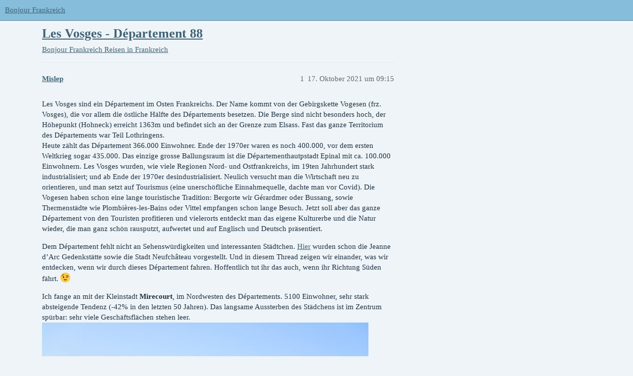

--- FILE ---
content_type: text/html; charset=utf-8
request_url: https://forum.bonjour-frankreich.com/t/les-vosges-departement-88/5204/8
body_size: 12383
content:
<!DOCTYPE html>
<html lang="de">
  <head>
    <meta charset="utf-8">
    <title>Les Vosges - Département 88 - #8 von Mislep - Reisen in Frankreich - Bonjour Frankreich</title>
    <meta name="description" content="Les Vosges sind ein Département im Osten Frankreichs. Der Name kommt von der Gebirgskette Vogesen (frz. Vosges), die vor allem die östliche Hälfte des Départements besetzen. Die Berge sind nicht besonders hoch, der Höhep&amp;hellip;">
    <meta name="generator" content="Discourse 3.3.0.beta1-dev - https://github.com/discourse/discourse version 427e11b1779ca01b8eeda54d99b56ac44f244996">
<link rel="icon" type="image/png" href="https://forum.bonjour-frankreich.com/uploads/default/optimized/2X/f/f631bf93f914bd6057aeab201412ceb3485554f8_2_32x32.png">
<link rel="apple-touch-icon" type="image/png" href="https://forum.bonjour-frankreich.com/uploads/default/optimized/2X/f/f631bf93f914bd6057aeab201412ceb3485554f8_2_180x180.png">
<meta name="theme-color" media="(prefers-color-scheme: light)" content="#86bddb">
<meta name="theme-color" media="(prefers-color-scheme: dark)" content="#111111">

<meta name="viewport" content="width=device-width, initial-scale=1.0, minimum-scale=1.0, user-scalable=yes, viewport-fit=cover">
<link rel="canonical" href="https://forum.bonjour-frankreich.com/t/les-vosges-departement-88/5204" />

<link rel="search" type="application/opensearchdescription+xml" href="https://forum.bonjour-frankreich.com/opensearch.xml" title="Bonjour Frankreich Search">

    <link href="/stylesheets/color_definitions_nuances-de-bleu_7_1_c4f5687987f151bd30f73335a145fcbafb89b0a8.css?__ws=forum.bonjour-frankreich.com" media="all" rel="stylesheet" class="light-scheme"/><link href="/stylesheets/color_definitions_dark_1_1_504f50f8715760aa251010c3c6e5475b19b42c0e.css?__ws=forum.bonjour-frankreich.com" media="(prefers-color-scheme: dark)" rel="stylesheet" class="dark-scheme"/>

  <link href="/stylesheets/desktop_92d4950adfb01fd09b4f3f0e60e2c6d80f4deae9.css?__ws=forum.bonjour-frankreich.com" media="all" rel="stylesheet" data-target="desktop"  />



  <link href="/stylesheets/checklist_92d4950adfb01fd09b4f3f0e60e2c6d80f4deae9.css?__ws=forum.bonjour-frankreich.com" media="all" rel="stylesheet" data-target="checklist"  />
  <link href="/stylesheets/discourse-details_92d4950adfb01fd09b4f3f0e60e2c6d80f4deae9.css?__ws=forum.bonjour-frankreich.com" media="all" rel="stylesheet" data-target="discourse-details"  />
  <link href="/stylesheets/discourse-lazy-videos_92d4950adfb01fd09b4f3f0e60e2c6d80f4deae9.css?__ws=forum.bonjour-frankreich.com" media="all" rel="stylesheet" data-target="discourse-lazy-videos"  />
  <link href="/stylesheets/discourse-local-dates_92d4950adfb01fd09b4f3f0e60e2c6d80f4deae9.css?__ws=forum.bonjour-frankreich.com" media="all" rel="stylesheet" data-target="discourse-local-dates"  />
  <link href="/stylesheets/discourse-narrative-bot_92d4950adfb01fd09b4f3f0e60e2c6d80f4deae9.css?__ws=forum.bonjour-frankreich.com" media="all" rel="stylesheet" data-target="discourse-narrative-bot"  />
  <link href="/stylesheets/discourse-presence_92d4950adfb01fd09b4f3f0e60e2c6d80f4deae9.css?__ws=forum.bonjour-frankreich.com" media="all" rel="stylesheet" data-target="discourse-presence"  />
  <link href="/stylesheets/docker_manager_92d4950adfb01fd09b4f3f0e60e2c6d80f4deae9.css?__ws=forum.bonjour-frankreich.com" media="all" rel="stylesheet" data-target="docker_manager"  />
  <link href="/stylesheets/footnote_92d4950adfb01fd09b4f3f0e60e2c6d80f4deae9.css?__ws=forum.bonjour-frankreich.com" media="all" rel="stylesheet" data-target="footnote"  />
  <link href="/stylesheets/poll_92d4950adfb01fd09b4f3f0e60e2c6d80f4deae9.css?__ws=forum.bonjour-frankreich.com" media="all" rel="stylesheet" data-target="poll"  />
  <link href="/stylesheets/spoiler-alert_92d4950adfb01fd09b4f3f0e60e2c6d80f4deae9.css?__ws=forum.bonjour-frankreich.com" media="all" rel="stylesheet" data-target="spoiler-alert"  />
  <link href="/stylesheets/poll_desktop_92d4950adfb01fd09b4f3f0e60e2c6d80f4deae9.css?__ws=forum.bonjour-frankreich.com" media="all" rel="stylesheet" data-target="poll_desktop"  />

  <link href="/stylesheets/desktop_theme_1_fc28386c26ea472aea0f14340b56a57dccdc60d6.css?__ws=forum.bonjour-frankreich.com" media="all" rel="stylesheet" data-target="desktop_theme" data-theme-id="1" data-theme-name="default"/>

    
    
        <link rel="alternate nofollow" type="application/rss+xml" title="RSS-Feed von „Les Vosges - Département 88“" href="https://forum.bonjour-frankreich.com/t/les-vosges-departement-88/5204.rss" />
    <meta property="og:site_name" content="Bonjour Frankreich" />
<meta property="og:type" content="website" />
<meta name="twitter:card" content="summary" />
<meta name="twitter:image" content="https://forum.bonjour-frankreich.com/uploads/default/original/1X/e19ddf354c3f6963aa0063db14b00f19b3cfc106.jpeg" />
<meta property="og:image" content="https://forum.bonjour-frankreich.com/uploads/default/original/1X/e19ddf354c3f6963aa0063db14b00f19b3cfc106.jpeg" />
<meta property="og:url" content="https://forum.bonjour-frankreich.com/t/les-vosges-departement-88/5204/8" />
<meta name="twitter:url" content="https://forum.bonjour-frankreich.com/t/les-vosges-departement-88/5204/8" />
<meta property="og:title" content="Les Vosges - Département 88" />
<meta name="twitter:title" content="Les Vosges - Département 88" />
<meta property="og:description" content="Saint-Dié-des-Vosges, ca. 20.000 Einwohner (das Doppelte im Ballungsraum) ist die zweitgrösste Stadt des Départements und liegt im Osten, unweit von der Grenze zum Elsass. Die Stadt entwickelte sich im Mittelalter zu einem bedeutenden religiösen und wissenschaftlichen Zentrum. Abteien und Kollegialstifte prägen die Stadt. Wissenschaftler und Künstler aus ganz Europa kommen nach Saint-Dié. Hier wurde 1507 die erste Weltkarte mit dem neuen Kontinent gefertigt, und im Rahmen dieser Arbeit wurde ent..." />
<meta name="twitter:description" content="Saint-Dié-des-Vosges, ca. 20.000 Einwohner (das Doppelte im Ballungsraum) ist die zweitgrösste Stadt des Départements und liegt im Osten, unweit von der Grenze zum Elsass. Die Stadt entwickelte sich im Mittelalter zu einem bedeutenden religiösen und wissenschaftlichen Zentrum. Abteien und Kollegialstifte prägen die Stadt. Wissenschaftler und Künstler aus ganz Europa kommen nach Saint-Dié. Hier wurde 1507 die erste Weltkarte mit dem neuen Kontinent gefertigt, und im Rahmen dieser Arbeit wurde ent..." />
<meta property="og:article:section" content="Bonjour Frankreich" />
<meta property="og:article:section:color" content="BF1E2E" />
<meta property="og:article:section" content="Reisen in Frankreich" />
<meta property="og:article:section:color" content="25AAE2" />
<meta property="article:published_time" content="2022-08-06T17:28:58+00:00" />
<meta property="og:ignore_canonical" content="true" />


    
  </head>
  <body class="crawler ">
    
    <header>
  <a href="/">
    Bonjour Frankreich
  </a>
</header>

    <div id="main-outlet" class="wrap" role="main">
        <div id="topic-title">
    <h1>
      <a href="/t/les-vosges-departement-88/5204">Les Vosges - Département 88</a>
    </h1>

      <div class="topic-category" itemscope itemtype="http://schema.org/BreadcrumbList">
          <span itemprop="itemListElement" itemscope itemtype="http://schema.org/ListItem">
            <a href="/c/bonjour-frankreich/reisen-in-frankreich/15" class="badge-wrapper bullet" itemprop="item">
              <span class='badge-category-bg' style='background-color: #BF1E2E'></span>
              <span class='badge-category clear-badge'>
                <span class='category-name' itemprop='name'>Bonjour Frankreich</span>
              </span>
            </a>
            <meta itemprop="position" content="1" />
          </span>
          <span itemprop="itemListElement" itemscope itemtype="http://schema.org/ListItem">
            <a href="/c/bonjour-frankreich/reisen-in-frankreich/15" class="badge-wrapper bullet" itemprop="item">
              <span class='badge-category-bg' style='background-color: #25AAE2'></span>
              <span class='badge-category clear-badge'>
                <span class='category-name' itemprop='name'>Reisen in Frankreich</span>
              </span>
            </a>
            <meta itemprop="position" content="2" />
          </span>
      </div>

  </div>

  

    <div itemscope itemtype='http://schema.org/DiscussionForumPosting'>
      <meta itemprop='headline' content='Les Vosges - Département 88'>
      <link itemprop='url' href='https://forum.bonjour-frankreich.com/t/les-vosges-departement-88/5204'>
      <meta itemprop='datePublished' content='2021-10-17T09:15:27Z'>
        <meta itemprop='articleSection' content='Reisen in Frankreich'>
      <meta itemprop='keywords' content=''>
      <div itemprop='publisher' itemscope itemtype="http://schema.org/Organization">
        <meta itemprop='name' content='Bonjour Frankreich'>
          <div itemprop='logo' itemscope itemtype="http://schema.org/ImageObject">
            <meta itemprop='url' content='https://forum.bonjour-frankreich.com/uploads/default/original/2X/8/85336364d55c16c98478318108e35f8e63de62db.gif'>
          </div>
      </div>


          <div id='post_1'  class='topic-body crawler-post'>
            <div class='crawler-post-meta'>
              <span class="creator" itemprop="author" itemscope itemtype="http://schema.org/Person">
                <a itemprop="url" href='https://forum.bonjour-frankreich.com/u/Mislep'><span itemprop='name'>Mislep</span></a>
                
              </span>

                <link itemprop="mainEntityOfPage" href="https://forum.bonjour-frankreich.com/t/les-vosges-departement-88/5204">

                <link itemprop="image" href="https://forum.bonjour-frankreich.com/uploads/default/original/2X/6/66e6e2e1268d31c7103de688754475c0711a29ce.jpeg">

              <span class="crawler-post-infos">
                  <time  datetime='2021-10-17T09:15:27Z' class='post-time'>
                    17. Oktober 2021 um 09:15
                  </time>
                  <meta itemprop='dateModified' content='2022-10-26T20:05:39Z'>
              <span itemprop='position'>1</span>
              </span>
            </div>
            <div class='post' itemprop='text'>
              <p>Les Vosges sind ein Département im Osten Frankreichs. Der Name kommt von der Gebirgskette Vogesen (frz. Vosges), die vor allem die östliche Hälfte des Départements besetzen. Die Berge sind nicht besonders hoch, der Höhepunkt (Hohneck) erreicht 1363m und befindet sich an der Grenze zum Elsass. Fast das ganze Territorium des Départements war Teil Lothringens.<br>
Heute zählt das Département 366.000 Einwohner. Ende der 1970er waren es noch 400.000, vor dem ersten Weltkrieg sogar 435.000. Das einzige grosse Ballungsraum ist die Départementhautpstadt Epinal mit ca. 100.000 Einwohnern. Les Vosges wurden, wie viele Regionen Nord- und Ostfrankreichs, im 19ten Jahrhundert stark industrialisiert; und ab Ende der 1970er desindustrialisiert. Neulich versucht man die Wirtschaft neu zu orientieren, und man setzt auf Tourismus (eine unerschöfliche Einnahmequelle, dachte man vor Covid). Die Vogesen haben schon eine lange touristische Tradition: Bergorte wir Gérardmer oder Bussang, sowie Thermenstädte wie Plombières-les-Bains oder Vittel empfangen schon lange Besuch. Jetzt soll aber das ganze Département von den Touristen profitieren und vielerorts entdeckt man das eigene Kulturerbe und die Natur wieder, die man ganz schön rausputzt, aufwertet und auf Englisch und Deutsch präsentiert.</p>
<p>Dem Département fehlt nicht an Sehenswürdigkeiten und interessanten Städtchen. <a href="https://www.bonjour-frankreich.com/forum/nachricht-6920.html" data-bbcode="true" rel="noopener nofollow ugc">Hier</a> wurden schon die Jeanne d’Arc Gedenkstätte sowie die Stadt Neufchâteau vorgestellt. Und in diesem Thread zeigen wir einander, was wir entdecken, wenn wir durch dieses Département fahren. Hoffentlich tut ihr das auch, wenn ihr Richtung Süden fährt.  <img src="https://forum.bonjour-frankreich.com/images/emoji/twitter/wink.png?v=12" title=":wink:" class="emoji" alt=":wink:" loading="lazy" width="20" height="20"></p>
<p>Ich fange an mit der Kleinstadt <span class="bbcode-b">Mirecourt</span>, im Nordwesten des Départements. 5100 Einwohner, sehr stark absteigende Tendenz (-42% in den letzten 50 Jahren). Das langsame Aussterben des Städchens ist im Zentrum spürbar: sehr viele Geschäftsflächen stehen leer.<br>
<img src="https://forum.bonjour-frankreich.com/uploads/default/original/2X/6/66e6e2e1268d31c7103de688754475c0711a29ce.jpeg" alt="" data-base62-sha1="eGjn9HjvQEk6TfKdAemfnMkGJVs" role="presentation" width="660" height="495"></p>
<p>Mirecourt ist für seine jahrhunderte lange Tradition von Geigenbau bekannt. Ein Museum präsentiert diese Traditionen, wenn es offen ist… Die Stadt erinnert durch Strassenkunstwerke gern an den Geibenbau.<br>
<div class="lightbox-wrapper"><a class="lightbox" href="https://forum.bonjour-frankreich.com/uploads/default/original/2X/3/3bc4f091911d1ff7c9d14ba910865b8cca81611e.jpeg" data-download-href="https://forum.bonjour-frankreich.com/uploads/default/3bc4f091911d1ff7c9d14ba910865b8cca81611e" title=""><img src="https://forum.bonjour-frankreich.com/uploads/default/original/2X/3/3bc4f091911d1ff7c9d14ba910865b8cca81611e.jpeg" alt="" data-base62-sha1="8wK6X9CbELOcCXpEK2jKx50fvuS" role="presentation" width="375" height="500" data-dominant-color="777770"><div class="meta">
<svg class="fa d-icon d-icon-far-image svg-icon" aria-hidden="true"><use href="#far-image"></use></svg><span class="filename"></span><span class="informations">495×660 92.4 KB</span><svg class="fa d-icon d-icon-discourse-expand svg-icon" aria-hidden="true"><use href="#discourse-expand"></use></svg>
</div></a></div></p>
<p>Das historische Stadtkern besteht hauptsächlich aus einer langen Strasse und kleinere Querstrassen. Es liegt leicht oberhalb des Flusses. Die meisten Häuser sind bunte Häuser aus der Renaissancezeit.<br>
<img src="https://forum.bonjour-frankreich.com/uploads/default/original/2X/e/e1702782ae0196f7b47cb1a92f61aba40af08d9f.jpeg" alt="" data-base62-sha1="wajIFgehk1Pr1rAFGxF2uFUwDld" role="presentation" width="660" height="495"></p>
<p><div class="lightbox-wrapper"><a class="lightbox" href="https://forum.bonjour-frankreich.com/uploads/default/original/2X/9/96e391068ebb4b602da3e2c9428bdfdd9bf89538.jpeg" data-download-href="https://forum.bonjour-frankreich.com/uploads/default/96e391068ebb4b602da3e2c9428bdfdd9bf89538" title=""><img src="https://forum.bonjour-frankreich.com/uploads/default/original/2X/9/96e391068ebb4b602da3e2c9428bdfdd9bf89538.jpeg" alt="" data-base62-sha1="lwPb8dPaeqAucXmX3eh1M0fgBQs" role="presentation" width="375" height="500" data-dominant-color="838180"><div class="meta">
<svg class="fa d-icon d-icon-far-image svg-icon" aria-hidden="true"><use href="#far-image"></use></svg><span class="filename"></span><span class="informations">495×660 67.9 KB</span><svg class="fa d-icon d-icon-discourse-expand svg-icon" aria-hidden="true"><use href="#discourse-expand"></use></svg>
</div></a></div></p>
<p><img src="https://forum.bonjour-frankreich.com/uploads/default/original/2X/b/bf1c64cd841913fd92540b4946d0db3c55a2aef6.jpeg" alt="" data-base62-sha1="rgE1S7pqGKNjL2x6meyhMClXjim" role="presentation" width="660" height="495"></p>
<p>Viele Häuser verfügen über typische Innenhöfe dieser Zeit.<br>
<div class="lightbox-wrapper"><a class="lightbox" href="https://forum.bonjour-frankreich.com/uploads/default/original/2X/d/dd625b8c05b1870ab2ccccda6e5566fe0628eca2.jpeg" data-download-href="https://forum.bonjour-frankreich.com/uploads/default/dd625b8c05b1870ab2ccccda6e5566fe0628eca2" title=""><img src="https://forum.bonjour-frankreich.com/uploads/default/original/2X/d/dd625b8c05b1870ab2ccccda6e5566fe0628eca2.jpeg" alt="" data-base62-sha1="vAsfzu4sdcO8HLlrSvvbAutQP7Q" role="presentation" width="375" height="500" data-dominant-color="85807F"><div class="meta">
<svg class="fa d-icon d-icon-far-image svg-icon" aria-hidden="true"><use href="#far-image"></use></svg><span class="filename"></span><span class="informations">495×660 58 KB</span><svg class="fa d-icon d-icon-discourse-expand svg-icon" aria-hidden="true"><use href="#discourse-expand"></use></svg>
</div></a></div></p>
<p>Die Pfarrkirche befindet sich mitten in der Hauptstrasse. Gotisches Bauwerk, drinnen sehr dunkel.<br>
<div class="lightbox-wrapper"><a class="lightbox" href="https://forum.bonjour-frankreich.com/uploads/default/original/2X/0/0b7b3c6c1a9c71513c8917633ce61e67552e797f.jpeg" data-download-href="https://forum.bonjour-frankreich.com/uploads/default/0b7b3c6c1a9c71513c8917633ce61e67552e797f" title=""><img src="https://forum.bonjour-frankreich.com/uploads/default/original/2X/0/0b7b3c6c1a9c71513c8917633ce61e67552e797f.jpeg" alt="" data-base62-sha1="1DzhCetdxVo9c9oL892CvQRyFKT" role="presentation" width="375" height="500" data-dominant-color="646D82"><div class="meta">
<svg class="fa d-icon d-icon-far-image svg-icon" aria-hidden="true"><use href="#far-image"></use></svg><span class="filename"></span><span class="informations">495×660 72.8 KB</span><svg class="fa d-icon d-icon-discourse-expand svg-icon" aria-hidden="true"><use href="#discourse-expand"></use></svg>
</div></a></div></p>
<p><img src="https://forum.bonjour-frankreich.com/uploads/default/original/2X/1/193c1666c3cf0e2828254a5d1d6c23e7189fd637.jpeg" alt="" data-base62-sha1="3BeFLvdNWcUh3xmZMJ5pWTKFHEz" role="presentation" width="660" height="495"></p>
<p>Sehenswert ist auch die Markthalle aus dem 17ten Jahrhundert<br>
<img src="https://forum.bonjour-frankreich.com/uploads/default/original/2X/c/c33f45a7409815a1b3d01b3f0acf4abbb4bbf478.jpeg" alt="" data-base62-sha1="rReFkdJKbS41oOEHA3AjEe2HwuI" role="presentation" width="660" height="495"></p>
<p>Und auf der anderen Seite des Flusses die chapelle de la Oultre aus dem 11ten Jahrhundert.<br>
<img src="https://forum.bonjour-frankreich.com/uploads/default/original/2X/4/4f75506b62dfd6889befe6683cfb433ae7e5722e.jpeg" alt="" data-base62-sha1="bkV407DW7zzmA1EVS8zRklwhA9o" role="presentation" width="660" height="495"></p>
<p>Wenige kilometer südlich von Mirecourt befindet sich das Dorf <span class="bbcode-b">Mattaincourt</span>, das eine schöne Basilika aus dem 19ten Jahrhundert beherbergt. Die Basilika ist dem Heiligen Pierre Fourier gewidmet, der in Mirecourt 1565 geboren wurde.<br>
<div class="lightbox-wrapper"><a class="lightbox" href="https://forum.bonjour-frankreich.com/uploads/default/original/2X/5/5e76c0df9c783fd9d262ff3c6604ffdf9ca1d69e.jpeg" data-download-href="https://forum.bonjour-frankreich.com/uploads/default/5e76c0df9c783fd9d262ff3c6604ffdf9ca1d69e" title=""><img src="https://forum.bonjour-frankreich.com/uploads/default/original/2X/5/5e76c0df9c783fd9d262ff3c6604ffdf9ca1d69e.jpeg" alt="" data-base62-sha1="dtFjext8ORLKZAZohjSn3ViGNc2" role="presentation" width="375" height="500" data-dominant-color="6380A4"><div class="meta">
<svg class="fa d-icon d-icon-far-image svg-icon" aria-hidden="true"><use href="#far-image"></use></svg><span class="filename"></span><span class="informations">495×660 41.7 KB</span><svg class="fa d-icon d-icon-discourse-expand svg-icon" aria-hidden="true"><use href="#discourse-expand"></use></svg>
</div></a></div></p>
<p><img src="https://forum.bonjour-frankreich.com/uploads/default/original/2X/8/8199e9c44c5ac3b46864aabcb626045d8a776e41.jpeg" alt="" data-base62-sha1="iuvlLBAuLPDOeipjgGAJPkcInnP" role="presentation" width="660" height="495"></p>
<p>Die Glasfenster im Chor erzählen das Leben von Pierre Fourier; im Schif stellen sie Heiligen aus Lothringen dar (Jeanne d’Arc, den Papst Leo IX und andere weniger bekannte).<br>
<img src="https://forum.bonjour-frankreich.com/uploads/default/original/2X/9/98592a8d2155ddc8211f4d7678f51df71a7eccde.jpeg" alt="" data-base62-sha1="lJJC1jr71sPsDHACMpJTPrsUi74" role="presentation" width="660" height="495"></p>
            </div>

            <div itemprop="interactionStatistic" itemscope itemtype="http://schema.org/InteractionCounter">
              <meta itemprop="interactionType" content="http://schema.org/LikeAction"/>
              <meta itemprop="userInteractionCount" content="0" />
              <span class='post-likes'></span>
            </div>

            <div itemprop="interactionStatistic" itemscope itemtype="http://schema.org/InteractionCounter">
                <meta itemprop="interactionType" content="http://schema.org/CommentAction"/>
                <meta itemprop="userInteractionCount" content="0" />
              </div>

          </div>
          <div id='post_2' itemprop='comment' itemscope itemtype='http://schema.org/Comment' class='topic-body crawler-post'>
            <div class='crawler-post-meta'>
              <span class="creator" itemprop="author" itemscope itemtype="http://schema.org/Person">
                <a itemprop="url" href='https://forum.bonjour-frankreich.com/u/jollylolly'><span itemprop='name'>jollylolly</span></a>
                
              </span>


                <link itemprop="image" href="https://forum.bonjour-frankreich.com/uploads/default/original/1X/974ad9c2bbf0cc44cfe0c8b1af0a74e84982146b.gif">

              <span class="crawler-post-infos">
                  <time itemprop='datePublished' datetime='2021-10-18T17:37:03Z' class='post-time'>
                    18. Oktober 2021 um 17:37
                  </time>
                  <meta itemprop='dateModified' content='2021-10-18T17:37:03Z'>
              <span itemprop='position'>2</span>
              </span>
            </div>
            <div class='post' itemprop='text'>
              <p><img src="https://forum.bonjour-frankreich.com/uploads/default/original/1X/974ad9c2bbf0cc44cfe0c8b1af0a74e84982146b.gif" width="64" height="49" alt=":merci:" title="Merci !"> Mislep für den kurzen, aber sehenswerten Bericht.</p>
            </div>

            <div itemprop="interactionStatistic" itemscope itemtype="http://schema.org/InteractionCounter">
              <meta itemprop="interactionType" content="http://schema.org/LikeAction"/>
              <meta itemprop="userInteractionCount" content="0" />
              <span class='post-likes'></span>
            </div>

            <div itemprop="interactionStatistic" itemscope itemtype="http://schema.org/InteractionCounter">
                <meta itemprop="interactionType" content="http://schema.org/CommentAction"/>
                <meta itemprop="userInteractionCount" content="0" />
              </div>

          </div>
          <div id='post_3' itemprop='comment' itemscope itemtype='http://schema.org/Comment' class='topic-body crawler-post'>
            <div class='crawler-post-meta'>
              <span class="creator" itemprop="author" itemscope itemtype="http://schema.org/Person">
                <a itemprop="url" href='https://forum.bonjour-frankreich.com/u/Avonlea'><span itemprop='name'>Avonlea</span></a>
                
              </span>



              <span class="crawler-post-infos">
                  <time itemprop='datePublished' datetime='2021-10-21T14:01:15Z' class='post-time'>
                    21. Oktober 2021 um 14:01
                  </time>
                  <meta itemprop='dateModified' content='2021-10-21T14:01:15Z'>
              <span itemprop='position'>3</span>
              </span>
            </div>
            <div class='post' itemprop='text'>
              <p>Danke für deinen Beitrag, Mislep. Mirecourt macht einen hübschen Eindruck. Schade, dass die Gegend am Aussterben ist.</p>
            </div>

            <div itemprop="interactionStatistic" itemscope itemtype="http://schema.org/InteractionCounter">
              <meta itemprop="interactionType" content="http://schema.org/LikeAction"/>
              <meta itemprop="userInteractionCount" content="0" />
              <span class='post-likes'></span>
            </div>

            <div itemprop="interactionStatistic" itemscope itemtype="http://schema.org/InteractionCounter">
                <meta itemprop="interactionType" content="http://schema.org/CommentAction"/>
                <meta itemprop="userInteractionCount" content="0" />
              </div>

          </div>
          <div id='post_4' itemprop='comment' itemscope itemtype='http://schema.org/Comment' class='topic-body crawler-post'>
            <div class='crawler-post-meta'>
              <span class="creator" itemprop="author" itemscope itemtype="http://schema.org/Person">
                <a itemprop="url" href='https://forum.bonjour-frankreich.com/u/Mislep'><span itemprop='name'>Mislep</span></a>
                
              </span>


                <link itemprop="image" href="https://forum.bonjour-frankreich.com/uploads/default/original/2X/4/414e1178a2968d99f45b2767ebbcd87aa1702822.jpeg">

              <span class="crawler-post-infos">
                  <time itemprop='datePublished' datetime='2021-10-24T14:07:13Z' class='post-time'>
                    24. Oktober 2021 um 14:07
                  </time>
                  <meta itemprop='dateModified' content='2022-10-26T20:05:38Z'>
              <span itemprop='position'>4</span>
              </span>
            </div>
            <div class='post' itemprop='text'>
              <p>Fahren wir jetzt nach Osten, nah an der Grenze zum Elsass, und besuchen wir das Rabodeautal. Die Geschichte des Tales ist in vielerlei Hinsicht spannend und für das ganze Ostfrankreich sehr repräsentativ. Als ländliches Gebiet leben die Dörfer des Tales etwas abseits der historischen Geschehnisse. Die katholische Kirche ist stark präsent und stellt eine wichtige Autorität dar. Gleich 3 bedeutende Abteien werden im Tal gegründet. Nach der französischen Revolution werden die Abteien aufgelöst und die Industrialisation des 19ten Jahrhunderts benutzt die Gebäude zu industriellen Zwecken bzw. baut sie ab. Ab den 1970er Jahren wird die Region desindustrialisiert, alles zerfällt manchmal buchstäblich. Und jetzt versucht sich die Gegend als Tourismushotspot zu verwandeln. Beispielhaft ist die Eisenbahnlinie: in Vollbetrieb durch das Tal bis in den 1970er Jahren hinein, Verkehr langsam komplett eingestellt, und jetzt als grüner Weg mit erklärenden Tafeln für Radfahrer und Wanderer verwandelt.</p>
<p>Fangen wir an mit Etival-Clairefontaine, am Ausgang des Tals. 2600 Einwohner. Frankreichweit wegen Papierwaren bekannt. Clairefontaine ist seit 1858 in der Stadt aktiv und, laut wiki, der grösste Arbeitsgeber der Stadt.<br>
Sehenswürdig ist die Abtei Saint-Pierre, die im 7ten Jahrhundert gegründet wurde. Das heutige Gebäude stammt hauptsächlich aus dem 18ten. Nur die Kirche ist besuchbar. Das restliche Gebäude wurde in Wohnungen verwandelt bzw. abgetragen.</p>
<p><div class="lightbox-wrapper"><a class="lightbox" href="https://forum.bonjour-frankreich.com/uploads/default/original/2X/4/414e1178a2968d99f45b2767ebbcd87aa1702822.jpeg" data-download-href="https://forum.bonjour-frankreich.com/uploads/default/414e1178a2968d99f45b2767ebbcd87aa1702822" title=""><img src="https://forum.bonjour-frankreich.com/uploads/default/original/2X/4/414e1178a2968d99f45b2767ebbcd87aa1702822.jpeg" alt="" data-base62-sha1="9jIilVw7lYMW677SSvTSiVTNrXA" role="presentation" width="375" height="500" data-dominant-color="6E7C8F"><div class="meta">
<svg class="fa d-icon d-icon-far-image svg-icon" aria-hidden="true"><use href="#far-image"></use></svg><span class="filename"></span><span class="informations">495×660 43.9 KB</span><svg class="fa d-icon d-icon-discourse-expand svg-icon" aria-hidden="true"><use href="#discourse-expand"></use></svg>
</div></a></div></p>
<p>Der ganz kleine Garten<br>
<img src="https://forum.bonjour-frankreich.com/uploads/default/original/2X/5/52106f018dd882c5d61fbe58383bd310a9ab81fc.jpeg" alt="" data-base62-sha1="bHYmpneL6xVjatmFSXwMk1wxpMw" role="presentation" width="660" height="495"></p>
<p><img src="https://forum.bonjour-frankreich.com/uploads/default/original/2X/8/8966ab83db3628499fbeb329ecf74d3d7f96fda9.jpeg" alt="" data-base62-sha1="jBvnJKOofSgloRPFIXVr0MGIuXD" role="presentation" width="660" height="495"></p>
<p><img src="https://forum.bonjour-frankreich.com/uploads/default/original/2X/1/160259cfb4bed789a38188d4394714c782e37f35.jpeg" alt="" data-base62-sha1="38HxxupCjZfqX6GJOtsXoIscxlX" role="presentation" width="660" height="495"></p>
<p><img src="https://forum.bonjour-frankreich.com/uploads/default/original/2X/1/11f59cf054672d6eed432eaaa21470ed0c638438.jpeg" alt="" data-base62-sha1="2ySl6VTVkcNh2EFiPfKkASxpDFC" role="presentation" width="660" height="495"></p>
<p>Weiter ins Tal hinein liegt die Stadt Moyenmoutier, mit 3150 Einwohnern ist es die grösste Stadt des Tals. Im Zentrum liegt die massive benediktiner Abtei Saint-Hydulphe, die von 671 bis 1792 tätig blieb. Das heutige Gebäude wurde kurz von seiner Schliessung komplett renoviert, kam aber schnell herab. Die Textilindustrie setzt sich in der Stadt nieder, baute Fabriken gleich auf dem Vorplatz der Abtei und besetzte auch die Gebäude. Die Gemeinde kaufte das Gebäude Ende der 1980er Jahren und stellte es schnell unter Denkmanschutz, um es zu retten. Die letzten Fabriken schlossen 2002 und wurden 2008 abgebaut. Seitdem wird alles langsam restauriert.</p>
<p><img src="https://forum.bonjour-frankreich.com/uploads/default/original/2X/e/eea319df51c9a6f9c68f75dedb244c6f2b10af69.jpeg" alt="" data-base62-sha1="y354YZSOPTy7fwIpzt9xw1H3DfP" role="presentation" width="660" height="495"></p>
<p>Wiki zeigt uns, wie das mit der Fabrik aussah<br>
          <a href="https://fr.wikipedia.org/wiki/Abbaye_Saint-Hydulphe_de_Moyenmoutier#/media/Fichier:Abbaye_de_Moyenmoutier_au_XXe_si%C3%A8cle.jpg" target="_blank" rel="noopener nofollow ugc" class="onebox">
            <img src="https://fr.wikipedia.org/wiki/Abbaye_Saint-Hydulphe_de_Moyenmoutier#/media/Fichier:Abbaye_de_Moyenmoutier_au_XXe_si%C3%A8cle.jpg" width="" height="">
          </a>
</p>
<p>Und drinnen<br>
<img src="https://forum.bonjour-frankreich.com/uploads/default/original/2X/2/2016123ecd7d49c542715f5b11121562136d6eb4.jpeg" alt="" data-base62-sha1="4zQz7KU5MKQBebyIgwpCuNBsyuo" role="presentation" width="660" height="495"></p>
<p><div class="lightbox-wrapper"><a class="lightbox" href="https://forum.bonjour-frankreich.com/uploads/default/original/2X/1/1846623d66784dee3f654614eaed0a6faa6c20e1.jpeg" data-download-href="https://forum.bonjour-frankreich.com/uploads/default/1846623d66784dee3f654614eaed0a6faa6c20e1" title=""><img src="https://forum.bonjour-frankreich.com/uploads/default/original/2X/1/1846623d66784dee3f654614eaed0a6faa6c20e1.jpeg" alt="" data-base62-sha1="3sKfRd9oA6b0MU55gbIPBgGqzw5" role="presentation" width="375" height="500" data-dominant-color="82847F"><div class="meta">
<svg class="fa d-icon d-icon-far-image svg-icon" aria-hidden="true"><use href="#far-image"></use></svg><span class="filename"></span><span class="informations">495×660 61.1 KB</span><svg class="fa d-icon d-icon-discourse-expand svg-icon" aria-hidden="true"><use href="#discourse-expand"></use></svg>
</div></a></div></p>
<p><img src="https://forum.bonjour-frankreich.com/uploads/default/original/2X/f/f9d44698e86c84ca9db5a4b4140ea5447ed32bf8.jpeg" alt="" data-base62-sha1="zE5GI46McDOfLUrxHvjRQO2loww" role="presentation" width="660" height="495"></p>
<p><div class="lightbox-wrapper"><a class="lightbox" href="https://forum.bonjour-frankreich.com/uploads/default/original/2X/4/4f0599fa4fe24d2194847b369ce8c6d2bcd90aa9.jpeg" data-download-href="https://forum.bonjour-frankreich.com/uploads/default/4f0599fa4fe24d2194847b369ce8c6d2bcd90aa9" title=""><img src="https://forum.bonjour-frankreich.com/uploads/default/original/2X/4/4f0599fa4fe24d2194847b369ce8c6d2bcd90aa9.jpeg" alt="" data-base62-sha1="bh3IIzgWE50Mnxe9x0Vn4uaWvUd" role="presentation" width="375" height="500" data-dominant-color="8D8178"><div class="meta">
<svg class="fa d-icon d-icon-far-image svg-icon" aria-hidden="true"><use href="#far-image"></use></svg><span class="filename"></span><span class="informations">495×660 60.9 KB</span><svg class="fa d-icon d-icon-discourse-expand svg-icon" aria-hidden="true"><use href="#discourse-expand"></use></svg>
</div></a></div></p>
<p>Und schliesslich die interessanteste Stadt des Tales: Senones. Nicht nur, weil der Name der Stadt, wie Noyon oder Laval, ein Palindrom ist  <img src="https://forum.bonjour-frankreich.com/images/emoji/twitter/smiley.png?v=12" title=":smiley:" class="emoji" alt=":smiley:" loading="lazy" width="20" height="20"> Senones war nämlich von 1754 bis 1791 Residenzstadt des Fürsten von Salm-Salm. Dieses mini-Fürstentum, wie es im heiligen römichen Reich deutscher Nation so viele gab, war eine Enklave innerhalb Lothringens und wurde zu einer Exklave des Reiches innerhalb Frankreich als Lothringen 1766 von Frankreich anektiert wurde. 1791 fanden die Franzosen, dass es mit diesem Faschingsfürstentum reichte und anektierten es einfach.<br>
Die Stadt ist heute stolz auf diese fürstliche Geschichte. Vom „quartier princier“ ist noch viel übrig, wenn in schlechtem Zustand. Hier das renovierte Schloss<br>
<img src="https://forum.bonjour-frankreich.com/uploads/default/original/2X/7/7335dcc56723f06a2e4308ced5d2f0d4efdb98fd.jpeg" alt="" data-base62-sha1="grcj8LV4hOSZsVCbaK0E3cwltox" role="presentation" width="660" height="495"></p>
<p>Im Zentrum der Stadt liegt der Hauptplatz, Place Clemenceau, mit vielen bunten Häusern. Zur Zeit meines Besuchs fand ein Jahrmarkt statt, der das Panorama grossteils verdeckte.<br>
<img src="https://forum.bonjour-frankreich.com/uploads/default/original/2X/6/6b46fde0ed7e1bd1f5c91b3de3b1aa8bdefd60c7.jpeg" alt="" data-base62-sha1="fj1bG8OOXU4ULLlyNkVSK8hVZoX" role="presentation" width="660" height="495"></p>
<p><div class="lightbox-wrapper"><a class="lightbox" href="https://forum.bonjour-frankreich.com/uploads/default/original/2X/7/7eecc683ea9e4e11bb87efd810b4052ba00d5491.jpeg" data-download-href="https://forum.bonjour-frankreich.com/uploads/default/7eecc683ea9e4e11bb87efd810b4052ba00d5491" title=""><img src="https://forum.bonjour-frankreich.com/uploads/default/original/2X/7/7eecc683ea9e4e11bb87efd810b4052ba00d5491.jpeg" alt="" data-base62-sha1="i6PrV6uSwIdZqQXrWidhAHdSAYV" role="presentation" width="375" height="500" data-dominant-color="857974"><div class="meta">
<svg class="fa d-icon d-icon-far-image svg-icon" aria-hidden="true"><use href="#far-image"></use></svg><span class="filename"></span><span class="informations">495×660 77.4 KB</span><svg class="fa d-icon d-icon-discourse-expand svg-icon" aria-hidden="true"><use href="#discourse-expand"></use></svg>
</div></a></div></p>
<p>Und wenige Schritte vom Hauptplatz entfernt steht die dritte Abtei, Saint-Pierre. Die Abtei wurde vom heiligen Gondelbert im 7ten Jahrhundert gegründet und unter der französischen Revolution geschlossen. Im 18ten Jahrhundert wurde eine riesige Bibliothek gebaut, sie besass bis zu 15.000 Bücher, die nach der Schliessung der Abtei nach der Departementhauptstadt Epinal geschickt wurden, um dort eine neue Bibliothek zu gründen.<br>
Eine Fabrik setzte sich im 19ten Jahrhundert gleich neben der Abtei nieder und als sie sich ausbreiten wollte, musste das Hauptschiff der Kirche abgetragen werden. Es wurde später in eine für die Industrie weniger störende Richtung neugebaut. Deswegen sieht die aktuelle Kirche (dem heiligen Gondelbert gewidmet) wie eine Kirche aus dem 19ten. Die Fabrik ist weg. Das Gebäudekomplex der Abtei wird langsam saniert und zugänglich gemacht.</p>
<p><div class="lightbox-wrapper"><a class="lightbox" href="https://forum.bonjour-frankreich.com/uploads/default/original/2X/3/3d69fec6c14c9fb654bfc3e36143e3f4b3a39840.jpeg" data-download-href="https://forum.bonjour-frankreich.com/uploads/default/3d69fec6c14c9fb654bfc3e36143e3f4b3a39840" title=""><img src="https://forum.bonjour-frankreich.com/uploads/default/original/2X/3/3d69fec6c14c9fb654bfc3e36143e3f4b3a39840.jpeg" alt="" data-base62-sha1="8LidBppSdX9l3N4aQuvUIvt5gly" role="presentation" width="375" height="500" data-dominant-color="79808A"><div class="meta">
<svg class="fa d-icon d-icon-far-image svg-icon" aria-hidden="true"><use href="#far-image"></use></svg><span class="filename"></span><span class="informations">495×660 46.7 KB</span><svg class="fa d-icon d-icon-discourse-expand svg-icon" aria-hidden="true"><use href="#discourse-expand"></use></svg>
</div></a></div></p>
<p><img src="https://forum.bonjour-frankreich.com/uploads/default/original/2X/8/8cc88aa5d52d1eb37385de554edd7d947b0d4866.jpeg" alt="" data-base62-sha1="k5qvgjulbsJ81LrBJ9wtdk7PvIG" role="presentation" width="660" height="495"></p>
<p><div class="lightbox-wrapper"><a class="lightbox" href="https://forum.bonjour-frankreich.com/uploads/default/original/2X/e/e084006963b62a03f0fe4063dc86fd6e0dfc0b9d.jpeg" data-download-href="https://forum.bonjour-frankreich.com/uploads/default/e084006963b62a03f0fe4063dc86fd6e0dfc0b9d" title=""><img src="https://forum.bonjour-frankreich.com/uploads/default/original/2X/e/e084006963b62a03f0fe4063dc86fd6e0dfc0b9d.jpeg" alt="" data-base62-sha1="w29LsFfhhMASbW7cdYvb8R7Z1G5" role="presentation" width="375" height="500" data-dominant-color="8D766B"><div class="meta">
<svg class="fa d-icon d-icon-far-image svg-icon" aria-hidden="true"><use href="#far-image"></use></svg><span class="filename"></span><span class="informations">495×660 66.3 KB</span><svg class="fa d-icon d-icon-discourse-expand svg-icon" aria-hidden="true"><use href="#discourse-expand"></use></svg>
</div></a></div></p>
<p><img src="https://forum.bonjour-frankreich.com/uploads/default/original/2X/b/b2fd9b0ec67b6e4dc8c43eb6172d4336c9a215f4.jpeg" alt="" data-base62-sha1="pxqkV5WeHDNQsvC8Ew26SxMgb7S" role="presentation" width="660" height="495"></p>
            </div>

            <div itemprop="interactionStatistic" itemscope itemtype="http://schema.org/InteractionCounter">
              <meta itemprop="interactionType" content="http://schema.org/LikeAction"/>
              <meta itemprop="userInteractionCount" content="0" />
              <span class='post-likes'></span>
            </div>

            <div itemprop="interactionStatistic" itemscope itemtype="http://schema.org/InteractionCounter">
                <meta itemprop="interactionType" content="http://schema.org/CommentAction"/>
                <meta itemprop="userInteractionCount" content="0" />
              </div>

          </div>
          <div id='post_5' itemprop='comment' itemscope itemtype='http://schema.org/Comment' class='topic-body crawler-post'>
            <div class='crawler-post-meta'>
              <span class="creator" itemprop="author" itemscope itemtype="http://schema.org/Person">
                <a itemprop="url" href='https://forum.bonjour-frankreich.com/u/Mislep'><span itemprop='name'>Mislep</span></a>
                
              </span>


                <link itemprop="image" href="https://forum.bonjour-frankreich.com/uploads/default/original/2X/3/34448456d49a4c2d0018f165baf95c78b239b7ac.jpeg">

              <span class="crawler-post-infos">
                  <time itemprop='datePublished' datetime='2022-07-25T15:08:34Z' class='post-time'>
                    25. Juli 2022 um 15:08
                  </time>
                  <meta itemprop='dateModified' content='2022-10-26T20:00:03Z'>
              <span itemprop='position'>5</span>
              </span>
            </div>
            <div class='post' itemprop='text'>
              <p><span class="bbcode-b">Remiremont</span>, zwischen 7 und 8.000 Einwohnern (mehr als 30.000 im Ballungsraum), hübsche Kleinstadt im Süden des Départements.<br>
Im Zentrum steht die Kirche Saint-Pierre, vom Ende des 8ten Jahrhundert bis zur französischen Revolution Kirche einer bedeutenden Abtei. Die Kirche besteht aus Elementen aus unterschiedlichen Zeiten, vom 12ten bis zum 19ten Jahrhundert. Die Krypta im Untergeschoss zeigt die Resten aus der früheren Kirchengebäude aus dem 12ten Jahrhundert.<br>
<img src="https://forum.bonjour-frankreich.com/uploads/default/original/2X/3/34448456d49a4c2d0018f165baf95c78b239b7ac.jpeg" alt="" data-base62-sha1="7snCLQMDOCnm9E32Z2bgfdsFoIc" role="presentation" width="660" height="496"></p>
<p><img src="https://forum.bonjour-frankreich.com/uploads/default/original/2X/9/96afab289cd427be613064ba77b138c9728376c0.jpeg" alt="" data-base62-sha1="lv1ZiSvM52JtCI7v438DzYgsC1a" role="presentation" width="660" height="496"></p>
<p><img src="https://forum.bonjour-frankreich.com/uploads/default/original/2X/a/a8250cf7966e92f83432832ccd857b04145ca7a1.jpeg" alt="" data-base62-sha1="nZtAVQmaEP2EEGJSy9z3DwPVSJX" role="presentation" width="660" height="496"></p>
<p>Daneben das frühere Gebäude der Abtei. Heute Rathaus. Rund herum einige Stadtpalais aus dem 18ten Jahrhundert.<br>
<img src="https://forum.bonjour-frankreich.com/uploads/default/original/2X/1/1d72a99457ad18f310e6f095a60ea1905e3260ff.jpeg" alt="" data-base62-sha1="4cvvBsmE7gmklCW3VcYKla9Znkz" role="presentation" width="660" height="496"></p>
<p>Die Hauptstrasse, rue Charles De Gaulle, kennzeichnet sich durch bunte Häuser und Arkaden. Am Anfang steht die Statue „le volontaire“, die während der französischen Revolution vom Staat der Stadt Remiremont geschenkt wurde, als Dankeschön für den Patriotismus der Einwohner, die sich zahlreich für die Verteidigung Frankreichs freiwillig meldeten.<br>
<img src="https://forum.bonjour-frankreich.com/uploads/default/original/2X/7/775fe25f32a7a13f9c252ec4bfa813e6f1705520.jpeg" alt="" data-base62-sha1="h22fvhDe98oYQK1vgwinBCA8vYs" role="presentation" width="660" height="496"></p>
<p><img src="https://forum.bonjour-frankreich.com/uploads/default/original/2X/3/3ae0dbd6ffd9826c6ed6b12779364740223dc358.jpeg" alt="" data-base62-sha1="8oRrXonofVtda2WcIuDP1qJ9dgY" role="presentation" width="660" height="496"></p>
<p><div class="lightbox-wrapper"><a class="lightbox" href="https://forum.bonjour-frankreich.com/uploads/default/original/2X/3/34099aec38de844e99adc77935dc30bae1273f24.jpeg" data-download-href="https://forum.bonjour-frankreich.com/uploads/default/34099aec38de844e99adc77935dc30bae1273f24" title=""><img src="https://forum.bonjour-frankreich.com/uploads/default/original/2X/3/34099aec38de844e99adc77935dc30bae1273f24.jpeg" alt="" data-base62-sha1="7qlpgc2yYrNGQBHgOFNQX77b5gU" role="presentation" width="375" height="500" data-dominant-color="5F5B5A"><div class="meta">
<svg class="fa d-icon d-icon-far-image svg-icon" aria-hidden="true"><use href="#far-image"></use></svg><span class="filename"></span><span class="informations">496×660 63.2 KB</span><svg class="fa d-icon d-icon-discourse-expand svg-icon" aria-hidden="true"><use href="#discourse-expand"></use></svg>
</div></a></div></p>
<p>Überall im Stadtzentrum findet mal schöne Brunnen.<br>
La fontaine du cygne<br>
<img src="https://forum.bonjour-frankreich.com/uploads/default/original/2X/b/bb82cb30a992c890e3040310ae8cb80ccc781347.jpeg" alt="" data-base62-sha1="qKNvH5biqFHnVOfuZFHBLStXv5t" role="presentation" width="660" height="496"></p>
<p>La fontaine des dauphins<br>
<div class="lightbox-wrapper"><a class="lightbox" href="https://forum.bonjour-frankreich.com/uploads/default/original/2X/d/d93ca3c95ea5e694b0f946bb22136db67226f78d.jpeg" data-download-href="https://forum.bonjour-frankreich.com/uploads/default/d93ca3c95ea5e694b0f946bb22136db67226f78d" title=""><img src="https://forum.bonjour-frankreich.com/uploads/default/original/2X/d/d93ca3c95ea5e694b0f946bb22136db67226f78d.jpeg" alt="" data-base62-sha1="uZLwW5GHiNINd6V5jOPFn4hFPdj" role="presentation" width="375" height="500" data-dominant-color="8B8176"><div class="meta">
<svg class="fa d-icon d-icon-far-image svg-icon" aria-hidden="true"><use href="#far-image"></use></svg><span class="filename"></span><span class="informations">496×660 90.4 KB</span><svg class="fa d-icon d-icon-discourse-expand svg-icon" aria-hidden="true"><use href="#discourse-expand"></use></svg>
</div></a></div></p>
<p>Und im hübschen Park Rodhain la fontaine de Neptune<br>
<img src="https://forum.bonjour-frankreich.com/uploads/default/original/2X/1/160d9b7cb615a4fefe5a462a550ca4686eb55389.jpeg" alt="" data-base62-sha1="395ENo29wRubj0mzCCjYI0Ep5vX" role="presentation" width="660" height="496"></p>
<p><img src="https://forum.bonjour-frankreich.com/uploads/default/original/2X/5/5e5069a253196b4fd1188085c6c33fd993c07240.jpeg" alt="" data-base62-sha1="dslag9SM2qZdzmmIeueJQrryzRu" role="presentation" width="660" height="496"></p>
            </div>

            <div itemprop="interactionStatistic" itemscope itemtype="http://schema.org/InteractionCounter">
              <meta itemprop="interactionType" content="http://schema.org/LikeAction"/>
              <meta itemprop="userInteractionCount" content="0" />
              <span class='post-likes'></span>
            </div>

            <div itemprop="interactionStatistic" itemscope itemtype="http://schema.org/InteractionCounter">
                <meta itemprop="interactionType" content="http://schema.org/CommentAction"/>
                <meta itemprop="userInteractionCount" content="0" />
              </div>

          </div>
          <div id='post_6' itemprop='comment' itemscope itemtype='http://schema.org/Comment' class='topic-body crawler-post'>
            <div class='crawler-post-meta'>
              <span class="creator" itemprop="author" itemscope itemtype="http://schema.org/Person">
                <a itemprop="url" href='https://forum.bonjour-frankreich.com/u/Cotier'><span itemprop='name'>Cotier</span></a>
                
              </span>


                <link itemprop="image" href="https://forum.bonjour-frankreich.com/uploads/default/original/1X/974ad9c2bbf0cc44cfe0c8b1af0a74e84982146b.gif">

              <span class="crawler-post-infos">
                  <time itemprop='datePublished' datetime='2022-07-26T04:46:03Z' class='post-time'>
                    26. Juli 2022 um 04:46
                  </time>
                  <meta itemprop='dateModified' content='2022-07-26T04:46:03Z'>
              <span itemprop='position'>6</span>
              </span>
            </div>
            <div class='post' itemprop='text'>
              <p><img src="https://forum.bonjour-frankreich.com/uploads/default/original/1X/974ad9c2bbf0cc44cfe0c8b1af0a74e84982146b.gif" width="64" height="49" alt=":merci:" title="Merci !">  mislep, für die tollen Postings…</p>
<p>Du solltest Bücher schreiben, grossartig…  <img src="https://forum.bonjour-frankreich.com/images/emoji/twitter/smiley.png?v=12" title=":smiley:" class="emoji" alt=":smiley:" loading="lazy" width="20" height="20"></p>
            </div>

            <div itemprop="interactionStatistic" itemscope itemtype="http://schema.org/InteractionCounter">
              <meta itemprop="interactionType" content="http://schema.org/LikeAction"/>
              <meta itemprop="userInteractionCount" content="0" />
              <span class='post-likes'></span>
            </div>

            <div itemprop="interactionStatistic" itemscope itemtype="http://schema.org/InteractionCounter">
                <meta itemprop="interactionType" content="http://schema.org/CommentAction"/>
                <meta itemprop="userInteractionCount" content="0" />
              </div>

          </div>
          <div id='post_7' itemprop='comment' itemscope itemtype='http://schema.org/Comment' class='topic-body crawler-post'>
            <div class='crawler-post-meta'>
              <span class="creator" itemprop="author" itemscope itemtype="http://schema.org/Person">
                <a itemprop="url" href='https://forum.bonjour-frankreich.com/u/Souris'><span itemprop='name'>Souris</span></a>
                
              </span>



              <span class="crawler-post-infos">
                  <time itemprop='datePublished' datetime='2022-07-30T07:11:37Z' class='post-time'>
                    30. Juli 2022 um 07:11
                  </time>
                  <meta itemprop='dateModified' content='2022-07-30T07:11:37Z'>
              <span itemprop='position'>7</span>
              </span>
            </div>
            <div class='post' itemprop='text'>
              <p>Sieht sehr hübsch aus!!   <img src="https://forum.bonjour-frankreich.com/images/emoji/twitter/slight_smile.png?v=12" title=":slight_smile:" class="emoji" alt=":slight_smile:" loading="lazy" width="20" height="20"></p>
            </div>

            <div itemprop="interactionStatistic" itemscope itemtype="http://schema.org/InteractionCounter">
              <meta itemprop="interactionType" content="http://schema.org/LikeAction"/>
              <meta itemprop="userInteractionCount" content="0" />
              <span class='post-likes'></span>
            </div>

            <div itemprop="interactionStatistic" itemscope itemtype="http://schema.org/InteractionCounter">
                <meta itemprop="interactionType" content="http://schema.org/CommentAction"/>
                <meta itemprop="userInteractionCount" content="0" />
              </div>

          </div>
          <div id='post_8' itemprop='comment' itemscope itemtype='http://schema.org/Comment' class='topic-body crawler-post'>
            <div class='crawler-post-meta'>
              <span class="creator" itemprop="author" itemscope itemtype="http://schema.org/Person">
                <a itemprop="url" href='https://forum.bonjour-frankreich.com/u/Mislep'><span itemprop='name'>Mislep</span></a>
                
              </span>


                <link itemprop="image" href="https://forum.bonjour-frankreich.com/uploads/default/original/1X/e19ddf354c3f6963aa0063db14b00f19b3cfc106.jpeg">

              <span class="crawler-post-infos">
                  <time itemprop='datePublished' datetime='2022-08-06T17:28:58Z' class='post-time'>
                    6. August 2022 um 17:28
                  </time>
                  <meta itemprop='dateModified' content='2022-10-26T19:58:18Z'>
              <span itemprop='position'>8</span>
              </span>
            </div>
            <div class='post' itemprop='text'>
              <p><span class="bbcode-b">Saint-Dié-des-Vosges</span>, ca. 20.000 Einwohner (das Doppelte im Ballungsraum) ist die zweitgrösste Stadt des Départements und liegt im Osten, unweit von der Grenze zum Elsass. Die Stadt entwickelte sich im Mittelalter zu einem bedeutenden religiösen und wissenschaftlichen Zentrum. Abteien und Kollegialstifte prägen die Stadt. Wissenschaftler und Künstler aus ganz Europa kommen nach Saint-Dié. Hier wurde 1507 die erste Weltkarte mit dem neuen Kontinent gefertigt, und im Rahmen dieser Arbeit wurde entschieden, dass der neue Kontinent „Amerika“ nach Amerigo Vespucci heissen würde und nicht „Kolumbien“ nach Christopher Columbus. Deswegen wird Saint-Dié „la marraine de l’Amérique“ genannt. Im 18ten Jahrhundert kommt ein Architekt aus Venedig, um die Kathedrale nach einem Brand neu aufzubauen. Im 19ten wird die Stadt zu einem Industriezentrum, also geht es der Stadt Jahrhunderte lang ziemlich gut. Bis November 1944. Die Alliierten sind unterwegs nach Strasburg, um Frankreich zu befreien. Die in Saint-Dié stationnierten Deutschen wollen die Stadt aber nicht so einfach aufgeben. Hand in Hand arbeiten Deutsche und Alliierten an der Zerstörunng der Stadt. Von der Luft aus bombardieren die Allierten, während die Deutschen auf dem Boden die Stadt systematisch zerstören. Sprengstoff sprengt Brücken und Kathedrale in die Luft, Flammenwerfer verbrennen die Wohnhäuser. Unzufriedene Einwohner werden noch deportiert. Am Ende des Monats bleibt von der glorreichen Vergangenheit so gut wie gar nichts. Der bald weltberühmte Architeckt Le Corbusier wird beauftragt, die Stadt neu zu planen. Sein Plan wird aber von den Einwohnern abgelehnt, weil er Wohnen in Hochhäusern vorsah. Die Stadt wird trotzdem neu aufgebaut und schaut heute etwas traurig aus. Saint-Dié ist also mehr für die umliegende Natur und die vielen Wandermöglichkeiten interessant als für das Kulturerbe.</p>
<p><img src="https://forum.bonjour-frankreich.com/uploads/default/original/1X/e19ddf354c3f6963aa0063db14b00f19b3cfc106.jpeg" alt="" data-base62-sha1="wbTFwUsevkryFyYlf3m9Zn8wRV4" role="presentation" width="660" height="496"></p>
<p>Die Hauptstrasse<br>
<img src="https://forum.bonjour-frankreich.com/uploads/default/original/1X/eccbf5b475becbdadfe031781bbed2c0a5c2630a.jpeg" alt="" data-base62-sha1="xMNFdGifItT2SsKIJOASVwyjpVg" role="presentation" width="660" height="496"></p>
<p>Anlässlich des Jubiläum der französischen Revolution wurde 1989 der Tour de la Liberté im Zentrum gebaut.<br>
<div class="lightbox-wrapper"><a class="lightbox" href="https://forum.bonjour-frankreich.com/uploads/default/original/1X/794fb5b39f4100563f6adc0d620f472524abfd06.jpeg" data-download-href="https://forum.bonjour-frankreich.com/uploads/default/794fb5b39f4100563f6adc0d620f472524abfd06" title=""><img src="https://forum.bonjour-frankreich.com/uploads/default/original/1X/794fb5b39f4100563f6adc0d620f472524abfd06.jpeg" alt="" data-base62-sha1="hjaybhNlfEuJBVmATxZP3Uyqq0e" role="presentation" width="375" height="500" data-dominant-color="78858F"><div class="meta">
<svg class="fa d-icon d-icon-far-image svg-icon" aria-hidden="true"><use href="#far-image"></use></svg><span class="filename"></span><span class="informations">496×660 70.6 KB</span><svg class="fa d-icon d-icon-discourse-expand svg-icon" aria-hidden="true"><use href="#discourse-expand"></use></svg>
</div></a></div></p>
<p>Die Kathedrale wurde nach dem Krieg originalgetreu nachgebaut. Sie bleibt relativ leer und die Glasfenster sind, logischerweise, modern.<br>
<img src="https://forum.bonjour-frankreich.com/uploads/default/original/1X/cbde8f1e64518d297fd57f0e83dc2d5278fbb6ba.jpeg" alt="" data-base62-sha1="t5vKWe0CekZhtRfyYCI9D99KHwe" role="presentation" width="660" height="496"></p>
<p><img src="https://forum.bonjour-frankreich.com/uploads/default/original/2X/a/ac0a4c9a47c66b77a51ae519022670791f9d953a.jpeg" alt="" data-base62-sha1="oxWbPS7HxySgIqmDSR1DGSiBsaC" role="presentation" width="660" height="496"></p>
<p><img src="https://forum.bonjour-frankreich.com/uploads/default/original/2X/5/5c57462fcf69044a07d5252a6db551e4565e4077.jpeg" alt="" data-base62-sha1="daSUv7vbq3NbQjqXIUOp6vVEH5B" role="presentation" width="660" height="496"></p>
<p>In der Nähe der Kathedrale steht das einzige Werk von Le Corbusier in Saint-Dié, eine Fabrik.<br>
<img src="https://forum.bonjour-frankreich.com/uploads/default/original/2X/3/3f84cfe45c351a1966971b8eafd1f0c312fa0599.jpeg" alt="" data-base62-sha1="93UD0EQ3oyMbsSEaBYyV0Pkwmg1" role="presentation" width="660" height="496"></p>
<p>Und Beim Bahnhof die Kirche Saint-Martin, aus dem Jahr 1902, überlebte den Krieg ziemlich gut.<br>
<div class="lightbox-wrapper"><a class="lightbox" href="https://forum.bonjour-frankreich.com/uploads/default/original/2X/f/fbc8212bed1621415c3f1faedecb562a60dc1b20.jpeg" data-download-href="https://forum.bonjour-frankreich.com/uploads/default/fbc8212bed1621415c3f1faedecb562a60dc1b20" title=""><img src="https://forum.bonjour-frankreich.com/uploads/default/original/2X/f/fbc8212bed1621415c3f1faedecb562a60dc1b20.jpeg" alt="" data-base62-sha1="zVmCu3E0yIJ7nHRXzyMk1tvssco" role="presentation" width="375" height="500" data-dominant-color="72859D"><div class="meta">
<svg class="fa d-icon d-icon-far-image svg-icon" aria-hidden="true"><use href="#far-image"></use></svg><span class="filename"></span><span class="informations">496×660 61.7 KB</span><svg class="fa d-icon d-icon-discourse-expand svg-icon" aria-hidden="true"><use href="#discourse-expand"></use></svg>
</div></a></div></p>
<p><div class="lightbox-wrapper"><a class="lightbox" href="https://forum.bonjour-frankreich.com/uploads/default/original/2X/5/51e59c8eaabaae8c623ee220de0a63e3aca01e67.jpeg" data-download-href="https://forum.bonjour-frankreich.com/uploads/default/51e59c8eaabaae8c623ee220de0a63e3aca01e67" title=""><img src="https://forum.bonjour-frankreich.com/uploads/default/original/2X/5/51e59c8eaabaae8c623ee220de0a63e3aca01e67.jpeg" alt="" data-base62-sha1="bGuCajKI8nD9GDTBS1pF13IWibB" role="presentation" width="375" height="500" data-dominant-color="34272C"><div class="meta">
<svg class="fa d-icon d-icon-far-image svg-icon" aria-hidden="true"><use href="#far-image"></use></svg><span class="filename"></span><span class="informations">496×660 73.7 KB</span><svg class="fa d-icon d-icon-discourse-expand svg-icon" aria-hidden="true"><use href="#discourse-expand"></use></svg>
</div></a></div></p>
<p><div class="lightbox-wrapper"><a class="lightbox" href="https://forum.bonjour-frankreich.com/uploads/default/original/2X/e/e294cd73cf7bd9472b43049d8eda5e0ad8fe0aae.jpeg" data-download-href="https://forum.bonjour-frankreich.com/uploads/default/e294cd73cf7bd9472b43049d8eda5e0ad8fe0aae" title=""><img src="https://forum.bonjour-frankreich.com/uploads/default/original/2X/e/e294cd73cf7bd9472b43049d8eda5e0ad8fe0aae.jpeg" alt="" data-base62-sha1="wkqIpuYSH1eJvvaJ5RteHxtZ5W6" role="presentation" width="375" height="500" data-dominant-color="524646"><div class="meta">
<svg class="fa d-icon d-icon-far-image svg-icon" aria-hidden="true"><use href="#far-image"></use></svg><span class="filename"></span><span class="informations">496×660 65.1 KB</span><svg class="fa d-icon d-icon-discourse-expand svg-icon" aria-hidden="true"><use href="#discourse-expand"></use></svg>
</div></a></div></p>
            </div>

            <div itemprop="interactionStatistic" itemscope itemtype="http://schema.org/InteractionCounter">
              <meta itemprop="interactionType" content="http://schema.org/LikeAction"/>
              <meta itemprop="userInteractionCount" content="0" />
              <span class='post-likes'></span>
            </div>

            <div itemprop="interactionStatistic" itemscope itemtype="http://schema.org/InteractionCounter">
                <meta itemprop="interactionType" content="http://schema.org/CommentAction"/>
                <meta itemprop="userInteractionCount" content="0" />
              </div>

          </div>
    </div>


  




    </div>
    <footer class="container wrap">
  <nav class='crawler-nav'>
    <ul>
      <li itemscope itemtype='http://schema.org/SiteNavigationElement'>
        <span itemprop='name'>
          <a href='/' itemprop="url">Startseite </a>
        </span>
      </li>
      <li itemscope itemtype='http://schema.org/SiteNavigationElement'>
        <span itemprop='name'>
          <a href='/categories' itemprop="url">Kategorien </a>
        </span>
      </li>
      <li itemscope itemtype='http://schema.org/SiteNavigationElement'>
        <span itemprop='name'>
          <a href='/guidelines' itemprop="url">FAQ/Richtlinien </a>
        </span>
      </li>
        <li itemscope itemtype='http://schema.org/SiteNavigationElement'>
          <span itemprop='name'>
            <a href='/tos' itemprop="url">Nutzungsbedingungen </a>
          </span>
        </li>
        <li itemscope itemtype='http://schema.org/SiteNavigationElement'>
          <span itemprop='name'>
            <a href='/privacy' itemprop="url">Datenschutzerklärung </a>
          </span>
        </li>
    </ul>
  </nav>
  <p class='powered-by-link'>Angetrieben von <a href="https://www.discourse.org">Discourse</a>, beste Erfahrung mit aktiviertem JavaScript</p>
</footer>

    
    
  </body>
  
</html>
